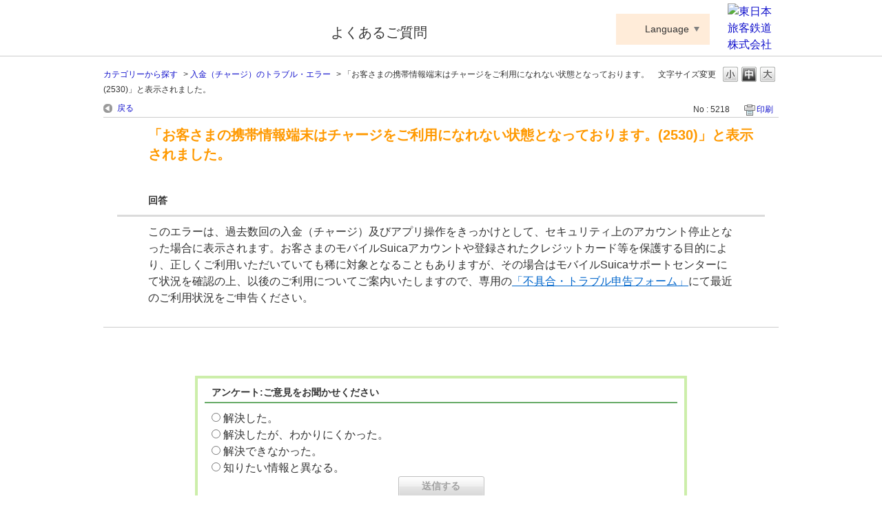

--- FILE ---
content_type: text/html; charset=utf-8
request_url: https://apfaq.mobilesuica.com/faq/show/5218?back=front%2Fcategory%3Ashow&category_id=60&page=1&site_domain=default&sort=sort_access&sort_order=desc
body_size: 5414
content:
<!DOCTYPE html PUBLIC "-//W3C//DTD XHTML 1.0 Transitional//EN" "http://www.w3.org/TR/xhtml1/DTD/xhtml1-transitional.dtd">
<html xmlns="http://www.w3.org/1999/xhtml" lang="ja" xml:lang="ja">
  <head>
 <meta http-equiv="content-type" content="text/html; charset=UTF-8" />
    <meta http-equiv="X-UA-Compatible" content="IE=edge,chrome=1" />
    <meta http-equiv="Pragma" content="no-cache"/>
    <meta http-equiv="Cache-Control" content="no-cache"/>
    <meta http-equiv="Expires" content="0"/>
    <meta name="description" content="このエラーは、過去数回の入金（チャージ）及びアプリ操作をきっかけとして、セキュリティ上のアカウント停止となった場合に表示されます。お客さまのモバイルSuicaアカウントや登録されたクレジットカード等を" />
    <meta name="keywords" content="入金（チャージ）のトラブル・エラー" />
    <meta name="csrf-param" content="authenticity_token" />
<meta name="csrf-token" content="Pb4mZgNomLnD1TZLhB_5BljR9q9EuYZ0HWc4a1w2raf2csRxJym0eyUpMabkhc8wmCSKIuGJ9rpIy6fLHSl2lg" />
    <script src="/assets/application_front_pc-70829ab258f817609cf7b092652328b6cc107d834757186420ba06bcb3c507c9.js"></script>
<script src="/assets/calendar/calendar-ja-da58e63df1424289368016b5077d61a523d45dd27a7d717739d0dbc63fa6a683.js"></script>
<script>jQuery.migrateMute = true;</script>
<script src="/assets/jquery-migrate-3.3.2.min-dbdd70f5d90839a3040d1cbe135a53ce8f7088aa7543656e7adf9591fa3782aa.js"></script>
<link rel="stylesheet" href="/assets/application_front_pc-7cab32363d9fbcfee4c18a6add9fe66228e2561d6fe655ed3c9a039bf433fbd8.css" media="all" />
<link href="/stylesheets/style.css?wQ3I33GZF8CjuXMakuiqdNA_vBipPnv8Yb-ntHAZzK4KwSrIVdg7AkVFdPfycpxCEMrAlQwOCzI0EzgUMQYXnw" media="all" rel="stylesheet" type="text/css" />
<link rel="stylesheet" href="https://apfaq.mobilesuica.com/css/style.css?site_id=-1" media="all" />
<link rel="stylesheet" href="https://apfaq.mobilesuica.com/css/style.css?site_id=1" media="all" />

    
    <title>「お客さまの携帯情報端末はチャージをご利用になれない状態となっております。(2530)」と表示されま | Suica Apple Pay よくあるご質問</title>
    
  </head>
  <body class="lang_size_medium" id="faq_show">
    
    <a name="top"></a>
    <div id="okw_wrapper">
<!-- ヘッダーカスタムパーツ -->
<!-- Google Tag Manager -->
<noscript><iframe src="//www.googletagmanager.com/ns.html?id=GTM-T6RWTC"
height="0" width="0" style="display:none;visibility:hidden"></iframe></noscript>
<script>(function(w,d,s,l,i){w[l]=w[l]||[];w[l].push({'gtm.start':
new Date().getTime(),event:'gtm.js'});var f=d.getElementsByTagName(s)[0],
j=d.createElement(s),dl=l!='dataLayer'?'&l='+l:'';j.async=true;j.src=
'//www.googletagmanager.com/gtm.js?id='+i+dl;f.parentNode.insertBefore(j,f);
})(window,document,'script','dataLayer','GTM-T6RWTC');</script>
<!-- End Google Tag Manager -->
<div id="okw_header">
	<div id="okw_header_inner">
		<h1 id="okw_header_logo" class="logo_header"><a href="https://www.jreast.co.jp/appsuica/" target="_blank" title="別ウィンドウでApple PayのSuicaサイトが開きます">Suica ApplePay</a></h1>
		<p id="okw_header_txt">よくあるご質問</p>
		<dl id="okw_header_language" class="okw_header_language js_toggleMenu">
			<dt><a href="#" class="language_toggle js_toggle">Language</a></dt>
			<dd class="language_menu js_menu js_close">
				<ul>
					<li><a href="/">日本語</a></li>
					<li><a href="https://apfaq.mobilesuica.com/category/show/92">English</a></li>
					<li><a href="https://apfaq.mobilesuica.com/category/show/94">簡体中文</a></li>
					<li><a href="https://apfaq.mobilesuica.com/category/show/93">繁體中文</a></li>
					<li><a href="https://apfaq.mobilesuica.com/category/show/95">한국어</a></li>
				</ul>
			</dd>
		</dl>
		<p id="okw_header_jr"><a href="https://www.jreast.co.jp" target="_blank" title="別ウィンドウで東日本旅客鉄道株式会社 公式HPが開きます"><img src="/usr/file/attachment/logo_jreast.png" alt="東日本旅客鉄道株式会社"></a></p>
	</div>
</div>
<script>
	<!--
	$(window).on('load', function () {
		$('.js_toggle').on('click', function(){
			$(this).parents('.js_toggleMenu').find('.js_menu').toggleClass('js_close');
			return false;
		});
		
		$(document).on('click', function(e) {
			if(!$(e.target).closest('.js_toggleMenu').length) {
				$('.js_menu').addClass('js_close');
			}
		});
	});
	-->
</script>
<!-- //ヘッダーカスタムパーツ -->
      <div id="okw_contents">
        <div id="okw_contents_base">
          <div id="okw_contents_inner" class="clearfix">
            <div id="okw_sub_header" class="clearfix">
              <div id="login_user_name"></div>
              <ul id="fontCol" class="flo_r">
                  <li class="okw_txt">文字サイズ変更</li>
  <li class="fntSml fntSml_ja">
    <a update_flash_color="#d4e0e8" data-remote="true" href="/front/font_size?font_type=small&amp;site_domain=default">S</a>
  </li>
  <li class="fntMidOn fntMidOn_ja">
    <a update_flash_color="#d4e0e8" data-remote="true" href="/front/font_size?font_type=middle&amp;site_domain=default">M</a>
  </li>
  <li class="fntBig fntBig_ja">
    <a update_flash_color="#d4e0e8" data-remote="true" href="/front/font_size?font_type=large&amp;site_domain=default">L</a>
  </li>

              </ul>
              <ul class="okw_bread">
  <li class="okw_bread_list"><a href="/category/show/114?site_domain=default">カテゴリーから探す</a><span>&nbsp;&gt;&nbsp;</span><a href="/category/show/60?site_domain=default">入金（チャージ）のトラブル・エラー</a><span>&nbsp;&gt;&nbsp;</span><span>「お客さまの携帯情報端末はチャージをご利用になれない状態となっております。(2530)」と表示されました。</span></li>
</ul>
            
            </div>
            
<div class="colArea clearfix"><div class="oneCol okw_main_faq">    <!-- FAQ_CONTENTS_AREA -->
    <div class="faq_qstInf_col clearfix">
    <ul class="siteLink">
        <li class="preLink">
            <a title="戻る" href="/category/show/60?page=1&amp;site_domain=default&amp;sort=sort_access&amp;sort_order=desc">戻る</a>
        </li>
    </ul>
  <ul class="faq_dateNo flo_r">
    <li class="faq_no">No&nbsp;:&nbsp;5218</li>
      <li class="faq_date">公開日時&nbsp;:&nbsp;2021/05/10 12:48</li>
      <li class="faq_date">更新日時&nbsp;:&nbsp;2025/03/04 18:32</li>
        <li class="faq_print">
          <span class="icoPrint">
              <a target="_blank" href="/print/faq/5218?category_id=60&amp;site_domain=default">印刷</a>
          </span>
        </li>
  </ul>
</div>
<span class="mark_area"></span>

<script type='text/javascript'>
    //<![CDATA[
    $(function() {
        $("#faq_tag_search_return_button").click(function () {
            const keywordTagsJ = JSON.stringify()
            const faqId = `${}`
            faq_popup_close_log(keywordTagsJ, faqId);
            window.close();
            return false;
        });
    });
    //]]>
</script>

<h2 class="faq_qstCont_ttl"><span class="icoQ">「お客さまの携帯情報端末はチャージをご利用になれない状態となっております。(2530)」と表示されました。</span></h2>
<div class="faq_qstCont_col">
  <dl class="faq_cate_col clearfix">
    <dt>カテゴリー&nbsp;:&nbsp;</dt>
    <dd>
      <ul>
          <li class="clearfix">
            <a href="/category/show/114?site_domain=default">カテゴリーから探す</a><span>&nbsp;&gt;&nbsp;</span><a href="/category/show/68?site_domain=default">エラーコード/エラーメッセージ</a>
          </li>
          <li class="clearfix">
            <a href="/category/show/114?site_domain=default">カテゴリーから探す</a><span>&nbsp;&gt;&nbsp;</span><a href="/category/show/60?site_domain=default">入金（チャージ）のトラブル・エラー</a>
          </li>
      </ul>
    </dd>
  </dl>
</div>
<h2 class="faq_ans_bor faq_ans_ttl">
    <span class="icoA">回答</span>
</h2>
<div class="faq_ans_col">
  <div id="faq_answer_contents" class="faq_ansCont_txt clearfix">
    <div>このエラーは、過去数回の入金（チャージ）及びアプリ操作をきっかけとして、セキュリティ上のアカウント停止となった場合に表示されます。お客さまのモバイルSuicaアカウントや登録されたクレジットカード等を保護する目的により、正しくご利用いただいていても稀に対象となることもありますが、その場合はモバイルSuicaサポートセンターにて状況を確認の上、以後のご利用についてご案内いたしますので、専用の<a target="_blank" href="https://apfaq.mobilesuica.com/faq/show/3741?site_domain=default">「不具合・トラブル申告フォーム」</a>にて最近のご利用状況をご申告ください。</div>

  </div>
  
</div>

<script type="text/javascript">
$(function() {
  function resetFaqCountFlag() {
    window.__faq_countup_sent__ = false;
  }

  function countUpOnce() {
    // すでに送信済みならスキップ
    if (window.__faq_countup_sent__) return;
    window.__faq_countup_sent__ = true;

    fetch("/faq/countup?site_domain=default", {
      method: "POST",
      headers: {
        "Content-Type": "application/json",
        "X-CSRF-Token": $('meta[name=csrf-token]').attr('content'),
        "X-Requested-With": "XMLHttpRequest"
      },
      body: JSON.stringify({
        faq_id: "5218",
        category_id: "60"
      })
    });
  }

  countUpOnce();

  // PC タグ検索 個別のモーダルを閉じる場合
  $("#faq_show .faq_tag_search_return_button").on("click", function() {
    resetFaqCountFlag();
  });
  // PC タグ検索 全てのモーダルを閉じる場合
  $("#faq_show .faq_tag_search_close_button").on("click", function() {
    resetFaqCountFlag();
  });

  // スマホ タグ検索
  $('.faq_tag_modal_close_btn').on("click", function() {
    resetFaqCountFlag();
  });

  // PC スーパーアシスタント Colorboxモーダルを閉じる場合
  $(document).on("cbox_closed", function() {
    resetFaqCountFlag();
  });

  // スマホ スーパーアシスタント FAQ詳細から戻る場合
  $("#toggle_preview_faq").on("click", function() {
    resetFaqCountFlag();
  });
});
</script>


    <!-- /FAQ_CONTENTS_AREA -->


</div></div><div class="colArea clearfix"><div class="oneCol okw_parts_enquete">  <div class="okw_enquete_area">
    <h2 class="questioner_ttl" id="enquete_form_message">アンケート:ご意見をお聞かせください</h2>
    <div class="questioner_col">
      <form id="enquete_form" update_flash_color="#d4e0e8" action="/faq/new_faq_enquete_value?site_domain=default" accept-charset="UTF-8" data-remote="true" method="post"><input type="hidden" name="authenticity_token" value="Vzoxj8X_HhCe6qfd6_p-BSk6o_kZuWNlD1szTUuJt2AR-zI89eIBrEZ2cbcisA2BgEotxVvnvgYstJKhhLbCoA" autocomplete="off" />
        <ul class="faq_form_list">
          <input value="5218" autocomplete="off" type="hidden" name="faq_enquete_value[faq_id]" id="faq_enquete_value_faq_id" />
          <input value="60" autocomplete="off" type="hidden" name="faq_enquete_value[category_id]" id="faq_enquete_value_category_id" />
          
            <li>
                  <input type="radio" value="1" checked="checked" name="faq_enquete_value[enquete_id]" id="faq_enquete_value_enquete_id_1" />
              <label for="faq_enquete_value_enquete_id_1">解決した。</label>
            </li>
            <li>
                  <input type="radio" value="2" name="faq_enquete_value[enquete_id]" id="faq_enquete_value_enquete_id_2" />
              <label for="faq_enquete_value_enquete_id_2">解決したが、わかりにくかった。</label>
            </li>
            <li>
                  <input type="radio" value="3" name="faq_enquete_value[enquete_id]" id="faq_enquete_value_enquete_id_3" />
              <label for="faq_enquete_value_enquete_id_3">解決できなかった。</label>
            </li>
            <li>
                  <input type="radio" value="4" name="faq_enquete_value[enquete_id]" id="faq_enquete_value_enquete_id_4" />
              <label for="faq_enquete_value_enquete_id_4">知りたい情報と異なる。</label>
            </li>
        </ul>
        <div class="questioner_submit_btn">
          <input type="submit" name="commit" value="送信する" id="enquete_form_button" class="questioner_btn" />
        </div>
<input type="hidden" name="site_domain" value="default" /></form>    </div>
  </div>

</div></div><div class="colArea clearfix"><div class="oneCol okw_parts_faq_relations">  <span class="spinner"></span>

  <script type="text/javascript">
      $.ajax({
          type: 'GET',
          url: '/custom_part/faq_relations?category_id=60&id=5218&site_domain=default&split=false',
          dataType: 'html',
          success: function(data) {
              $('.okw_parts_faq_relations').html(data)
          }
      });
  </script>
</div></div><div class="colArea clearfix"><div class="oneCol okw_parts_usr_23"><script id="bedore-webagent" src="https://webagent.bedore.jp/init.js" data-token="fe838d3d-69f6-4dec-a885-2e6c732b23b4"></script>
</div></div><p class="topLink"><a href="#top">TOPへ</a></p>
<script type="text/javascript">
$(function() {
  function resetFaqCountFlag() {
    window.__faq_countup_sent__ = false;
  }

  function countUpOnce() {
    // すでに送信済みならスキップ
    if (window.__faq_countup_sent__) return;
    window.__faq_countup_sent__ = true;

    fetch("/faq/countup?site_domain=default", {
      method: "POST",
      headers: {
        "Content-Type": "application/json",
        "X-CSRF-Token": $('meta[name=csrf-token]').attr('content'),
        "X-Requested-With": "XMLHttpRequest"
      },
      body: JSON.stringify({
        faq_id: "5218",
        category_id: "60"
      })
    });
  }

  countUpOnce();

  // PC タグ検索 個別のモーダルを閉じる場合
  $("#faq_show .faq_tag_search_return_button").on("click", function() {
    resetFaqCountFlag();
  });
  // PC タグ検索 全てのモーダルを閉じる場合
  $("#faq_show .faq_tag_search_close_button").on("click", function() {
    resetFaqCountFlag();
  });

  // スマホ タグ検索
  $('.faq_tag_modal_close_btn').on("click", function() {
    resetFaqCountFlag();
  });

  // PC スーパーアシスタント Colorboxモーダルを閉じる場合
  $(document).on("cbox_closed", function() {
    resetFaqCountFlag();
  });

  // スマホ スーパーアシスタント FAQ詳細から戻る場合
  $("#toggle_preview_faq").on("click", function() {
    resetFaqCountFlag();
  });
});
</script>


          </div>
        </div>
      </div>
<div id="okw_footer_custom">
	<!--<div class="ttl_col">
		<h2 class="ttl_bg"><span class="icoCate">お問い合わせ</span></h2>
	</div>
	<div id="footer">
		<div>
			<p>お問い合わせが非常に多いため、電話がつながりにくい場合がございます。<br>お客さまにはご迷惑をおかけいたしますが、ご理解をお願い申し上げます。</p>
		</div>
		<p><span>050-2016-5077</span>※電話番号をよくお確かめのうえ、おかけください。<br>受付時間：10:00～19:00</p>
	</div>-->
</div>
<script><!--
$(function() {
	var url = location.href + ' ';
	if( url.indexOf('appsuica.okbiz.okwave.jp/ ') < 0 ){
		$('#okw_footer_custom').hide();
	}
});
--></script>
<script type="text/javascript" src="https://www.jreast.co.jp/suica/common/js/matchheight.js"></script>
<script><!--
$(function() {
	$('#top_frequency_list ul li').matchHeight();
	$('.cateList_area ul.cateList_box li.cateList_4line').matchHeight();
});
--></script>      <div id="okw_footer_default" class="clearfix">
        <p id="okw_logo_footer" class="flo_r logo_footer">
          <a href="https://aisaas.pkshatech.com/faq/" target="_blank">PKSHA FAQ logo</a>
        </p>
      </div>
    </div>


  </body>
</html>


--- FILE ---
content_type: text/html; charset=utf-8
request_url: https://apfaq.mobilesuica.com/custom_part/faq_relations?category_id=60&id=5218&site_domain=default&split=false
body_size: 691
content:
    <div class="ttl_col"><h2 class="ttl_bg"><span class="icoFaq">関連するFAQ</span></h2></div>
    <ul class="faq_relate_list">
        <li class="faq_list_bg1 Q_sml">
          <a title="会員専用「不具合・トラブル」申告フォーム" href="/faq/show/3741?category_id=60&amp;site_domain=default">会員専用「不具合・トラブル」申告フォーム</a>
        </li>
        <li class="faq_list_bg2 Q_sml">
          <a title="「チャージをご利用できない状態です。」と表示されます。" href="/faq/show/1572?category_id=60&amp;site_domain=default">「チャージをご利用できない状態です。」と表示されます。</a>
        </li>
        <li class="faq_list_bg1 Q_sml">
          <a title="「チャージの利用限度額を超過している(2320)」の旨のエラーメッセージが表示される。" href="/faq/show/4499?category_id=60&amp;site_domain=default">「チャージの利用限度額を超過している(2320)」の旨のエラーメッセージが表示される。</a>
        </li>
        <li class="faq_list_bg2 Q_sml">
          <a title="Apple Pay（ウォレット）に設定したクレジットカードで決済できません。" href="/faq/show/3811?category_id=60&amp;site_domain=default">Apple Pay（ウォレット）に設定したクレジットカードで決済できません。</a>
        </li>
        <li class="faq_list_bg1 Q_sml">
          <a title="入金（チャージ）が完了していないのに、ウォレットアプリ／カードの利用明細や利用通知に反映されています。 " href="/faq/show/1502?category_id=60&amp;site_domain=default">入金（チャージ）が完了していないのに、ウォレットアプリ／カードの利用明細や利用通知に反映されています。 </a>
        </li>
    </ul>



--- FILE ---
content_type: text/css
request_url: https://apfaq.mobilesuica.com/css/style.css?site_id=-1
body_size: 3284
content:
@charset "UTF-8";
.ttl_col h2 {
  font-size: 15px;
  /* 文字サイズ 201711 */
}

.faq_list_bg2 {
  /*background-color: #edffe5;  背景色 */
  background-color: #f1f1f1;
  /* 201711 */
}

/* 更新日時 を非表示にする */
.faq_dateNo .faq_date, .search_No, .faq_dateNo .faq_date {
  display: none !important;
}

/* 更新日時（カテゴリー一覧） を非表示にする */
/* 更新日時 を非表示にする */
.icoHdquestion {
  padding: 3px 0 0 35px;
  /* 201711 */
  background: none;
  padding-left: 0;
}

/* お問合わせ　タイトルアイコン 201711 */
/* ====================================================
 *=
 *=	AppSuica Style
 *=
 *==================================================== */
#okw_contents {
  /* cancel */
  background: none;
  /* add */
  padding-top: 10px;
}

#okw_contents_base {
  /* cancel */
  background: none;
  padding-right: 0px;
  width: 980px;
}

#okw_contents_inner {
  /* cancel */
  background: none;
  padding: 5px 0 1px 0px;
}

.colArea {
  /* cancel */
  margin-bottom: 50px;
}

#category_index .colArea {
  margin-bottom: 30px;
}
#category_index .colArea.f-kotei {
  margin-bottom: 20px;
}

.colArea:last-child, #category_index .colArea:last-child {
  margin-bottom: 0;
}

/* 1 列パーツ 201711 */
.ttl_col {
  /* cancel */
  background: none;
  /* add */
  position: relative;
  margin-top: 10px;
  padding: 0.1em 0;
  background-color: #000;
  color: #fff;
}

/* パーツタイトル 201711 */
.ttl_bg {
  /* cancel */
  background: none;
  padding-left: 1em;
}

.icoInf, .icoInfoNews, .icoKeyword, .icoQa, .icoNew, .icoCate, .icoResult, .icoHelpdesk, .icoLogin, .icoHot, .icoFavorite, .icoPickup, .icoCommunity {
  /* cancel */
  padding: 6px 0 0 0px;
  /* add */
  background-image: none;
}

li.search_list_inner:hover {
  /* cancel */
  background-color: #e3e3e3;
}

.search_list_bg2 {
  /* cancel */
  background-color: #fafafa;
}

.faq_ans_bor {
  /* cancel */
  background: none;
  /* add */
  border-bottom: 3px solid #dbdbdb;
}

.icoQ {
  /* cancel */
  background: transparent url("/usr/file/attachment/ico_qst.png") no-repeat scroll left top;
}

.icoA {
  /* cancel */
  background: transparent url("/usr/file/attachment/ico_ans.png") no-repeat scroll left top;
}

.icoQ_sml {
  /* cancel */
  background: transparent url("/usr/file/attachment/ico_qst_s.png") no-repeat scroll 0% 40%;
}

.icoA_sml {
  /* cancel */
  background: transparent url("/usr/file/attachment/ico_ans_s.png") no-repeat scroll 0% 10%;
}

.a_contents .a_ttl_br {
  /* cancel */
  background: url("/usr/file/attachment/ico_ans.png") no-repeat scroll 10px center #A8DCFB;
}

#okw_header {
  /* cancel */
  background: none;
  /* add */
  border-bottom: 1px solid #cccccc;
}

#okw_header_inner {
  /* cancel */
  background: none;
  height: 80px;
  /* add */
  position: relative;
}
#okw_header_inner:after {
  content: "";
  display: block;
  clear: both;
}

#okw_header_logo {
  float: left;
  width: 303px;
  height: 74px;
}
#okw_header_logo.logo_header a {
  /* cancel */
  display: inline-block;
  background: transparent url("/usr/file/attachment/logo_header.png") no-repeat scroll left top;
  width: 303px;
  height: 64px;
  margin: 10px 20px 0 0;
  /* add */
}

#okw_header_txt {
  position: absolute;
  top: 32px;
  left: 330px;
  width: 200px;
  height: 30px;
  font-size: 20px;
}

#okw_header_appsuica {
  position: absolute;
  top: 35px;
  left: 680px;
  width: 195px;
  height: 30px;
  font-size: 16px;
}
#okw_header_appsuica a {
  display: inline-block;
  padding-left: 13px;
  background: url("/usr/file/attachment/ico_arrow01.png") no-repeat 0px 5px;
  text-decoration: underline;
}

#okw_header_jr {
  position: absolute;
  top: 5px;
  right: 0;
  width: 74px;
  height: 70px;
}

#okw_footer_custom {
  /* cancel */
  height: auto;
  background: none;
  /* add */
  margin: 0 auto;
  width: 980px;
}
#okw_footer_custom:after {
  content: "";
  display: block;
  clear: both;
}
#okw_footer_custom div#footer {
  margin-top: 20px;
  margin-bottom: 20px;
}
#okw_footer_custom div#footer div {
  margin-bottom: 20px;
  border: 1px solid #ff0000;
  padding: 20px;
  color: #ff0000;
}
#okw_footer_custom div#footer p span {
  display: inline-block;
  margin-right: 15px;
  font-size: 22px;
  font-weight: bold;
}

div#okw_footer_default {
  border-top: 1px solid #cccccc;
  padding-top: 20px;
}

/* === 注目のキーワード ======================= */
.okw_parts_attention_keyword {
  margin-top: -40px;
  margin-left: 15px;
}
.okw_parts_attention_keyword .ttl_col {
  /* cancel */
  background: none;
  /* add */
  position: relative;
  margin-top: 0;
  border-top: none;
  border-bottom: none;
}
.okw_parts_attention_keyword .ttl_col:before {
  content: "";
  display: none;
}
.okw_parts_attention_keyword .ttl_bg {
  /* cancel */
  background: none;
}

.attention_keyword_list {
  /* cancel */
  margin-top: 0;
  padding: 0px;
}
.attention_keyword_list li span {
  display: none;
}
.attention_keyword_list li:before {
  content: "・";
  display: inline-block;
  margin-left: 5px;
}
.attention_keyword_list li:after {
  content: "";
  display: inline-block;
  margin-right: 5px;
}

/* === よくいただく質問から探す ======================= */
#top_frequency_list {
  margin-top: 20px;
}
#top_frequency_list ul {
  margin: 0;
}
#top_frequency_list ul li {
  float: left;
  box-sizing: border-box;
  margin-right: 28px;
  margin-bottom: 28px;
  width: 224px;
}
#top_frequency_list ul li:nth-of-type(4n) {
  margin-right: 0;
}
#top_frequency_list ul li a {
  display: block;
  box-sizing: border-box;
  padding: 25px 15px;
  width: 100%;
  height: 100%;
  background-color: #f2f2f2;
  text-align: center;
}
#top_frequency_list ul li a img {
  display: block;
  margin: 0 auto 5px;
}

/* === 閲覧の多いFAQ ======================= */
.qaList {
  /* cancel */
  margin: 10px 0 0;
}
.qaList li {
  /* cancel */
  background: transparent url("../images/front/marker_arrow.gif") no-repeat scroll 2px 5px;
  /* add */
  box-sizing: border-box;
  float: left;
  padding-right: 10px;
  width: 50%;
}
.qaList li:nth-of-type(2n+1) {
  clear: both;
}

/* === カテゴリーから探す ======================= */
.cateList_area {
  margin-top: 20px;
}
.cateList_area ul.cateList_box {
  margin: 0;
}
.cateList_area ul.cateList_box li.cateList_4line {
  float: left;
  box-sizing: border-box;
  margin-right: 28px;
  margin-bottom: 28px;
  /* 201711 */
  border: 1px solid #000000;
  padding: 25px 15px;
  width: 224px;
}
.cateList_area ul.cateList_box li.cateList_4line:nth-of-type(4n) {
  margin-right: 0;
}
.cateList_area ul.cateList_box li.cateList_4line > a {
  display: block;
  box-sizing: border-box;
  margin-bottom: 15px;
  height: 68px;
  text-align: center;
}
.cateList_area ul.cateList_box li.cateList_4line > a img {
  float: none;
  margin: 0;
}
.cateList_area ul.cateList_box li.cateList_4line > div.cate_middle {
  box-sizing: border-box;
  padding: 0;
  text-align: center;
}
.cateList_area ul.cateList_box li.cateList_4line > div.cate_middle a {
  display: block;
}

/* === TOP YouTube ======================= */
#aps_how_to_use div.box h2 {
  position: relative;
  /* 201711 */
  background-color: #58b530;
  font-weight: bold;
  color: white;
}
#aps_how_to_use div.box h2:first-child {
  margin-top: 10px;
}
#aps_how_to_use div.box h2:after {
  content: "";
  display: block;
  position: absolute;
  top: 50%;
  right: 3.125%;
  margin-top: -8px;
  width: 15px;
  height: 15px;
  background-image: url(/usr/file/attachment/ico_plus.png);
  background-repeat: no-repeat;
  background-size: contain;
}
#aps_how_to_use div.box h2.on:after {
  background-image: url(/usr/file/attachment/ico_minus.png);
}
#aps_how_to_use div.box h3, #aps_how_to_use div.box h4, #aps_how_to_use div.box div.movies {
  background-color: #f7f7f7;
  font-weight: normal;
}
#aps_how_to_use div.box h3 span.caution, #aps_how_to_use div.box h4 span.caution {
  color: #ee0000;
}
#aps_how_to_use div.box div.movies > div img {
  position: absolute;
  top: 0;
  left: 0;
  margin-top: -9.5%;
  width: 100%;
  height: auto;
}
#aps_how_to_use div.box div.movies > div img[src*="/ico_movie_start.png"] {
  margin-top: 0;
}
#aps_how_to_use div.box div.movies > div iframe {
  position: absolute;
  top: 0;
  left: 0;
  width: 100%;
  height: 100%;
}
#aps_how_to_use div.box h2 {
  margin-bottom: 10px;
  padding: 0.8em 1em;
  /* 201711 */
  font-size: 15px;
}
#aps_how_to_use div.box h3 {
  padding: 18px 12px 15px;
  font-size: 22px;
}
#aps_how_to_use div.box h3 span.txt {
  font-size: inherit;
}
#aps_how_to_use div.box h3 span.caution {
  display: block;
  padding-left: 1em;
  text-indent: -1em;
  font-size: 14px;
}
#aps_how_to_use div.box div.movies {
  position: relative;
  box-sizing: border-box;
}
#aps_how_to_use div.box div.movies:after {
  content: "";
  display: block;
  clear: both;
}
#aps_how_to_use div.box div.movies h4 {
  position: absolute;
  top: 0;
  right: 0;
  box-sizing: border-box;
  padding: 11px 10px 12px;
  width: 44%;
  cursor: pointer;
}
#aps_how_to_use div.box div.movies h4:after {
  content: "";
  display: block;
  clear: both;
}
#aps_how_to_use div.box div.movies h4:nth-of-type(odd) {
  background-color: #e8e8e8;
}
#aps_how_to_use div.box div.movies h4:nth-of-type(even) {
  background-color: #f7f7f7;
}
#aps_how_to_use div.box div.movies h4.on {
  background-color: #444444;
  color: white;
}
#aps_how_to_use div.box div.movies h4 span.img {
  float: left;
  overflow: hidden;
  margin-right: 10px;
  width: 90px;
  height: 50px;
}
#aps_how_to_use div.box div.movies h4 span.img img {
  margin-top: -9.6%;
  width: 100%;
  height: auto;
}
#aps_how_to_use div.box div.movies h4 span.caution {
  display: none;
}
#aps_how_to_use div.box div.movies > div {
  display: none;
  overflow: hidden;
  position: absolute;
  top: 0;
  left: 0;
  box-sizing: border-box;
  padding-top: 31.4%;
  width: 56%;
  background-color: rgba(0, 0, 0, 0.5);
}
#aps_how_to_use div.box div.movies > div.on {
  display: block;
}

/* 201711/// */
/* ///201711 */
/* === helpdesk ======================= */
#hd_lead {
  box-sizing: border-box;
  margin: 20px auto 10px;
  width: 800px;
}
#hd_lead h2 {
  padding: 8px 0 5px;
  height: auto;
  text-align: center;
  font-size: 1.2em;
}
#hd_lead p, #hd_lead dl {
  margin-bottom: 1em;
}
#hd_lead ul {
  margin-bottom: 1em;
}
#hd_lead ul li {
  margin-bottom: 5px;
  padding-left: 1em;
  text-indent: -1em;
}
#hd_lead ul li:before {
  content: "※";
}

.ttl_col.hdquestion_col {
  box-sizing: border-box;
  margin: 0 auto 10px;
  width: 800px;
}

.siteLink {
  box-sizing: border-box;
  margin: 0 auto;
  width: 800px;
}

#hd_attention {
  box-sizing: border-box;
  margin: 10px auto;
  padding: 15px;
  width: 800px;
  background-color: #f0f0f0;
}
#hd_attention p {
  margin-bottom: 5px;
  text-align: center;
  font-weight: bold;
  font-size: 1.2em;
  color: #dc143c;
}
#hd_attention ul li {
  margin-bottom: 5px;
  padding-left: 1em;
  text-indent: -1em;
}
#hd_attention ul li:before {
  content: "※";
}
#hd_attention ul li a[target="_blank"] {
  margin-right: 5px;
  padding-right: 8px;
  background-image: url(/usr/file/attachment/ico_link_blank01_s.png);
  background-repeat: no-repeat;
  background-position: right center;
}

/*.hd_question_form .HDcontents_table .HDcontent dt {
 *	width: 40%;
 *} */
* {
  font-family: "ヒラギノ角ゴ Pro W3", "Hiragino Kaku Gothic Pro", "メイリオ", Meiryo, Osaka, "ＭＳ Ｐゴシック", "MS PGothic", sans-serif;
}

/* --------------------------------------------------------
 *
 *	201711
 *
 *-------------------------------------------------------- */
/* 検索窓上のテキスト非表示 */
#k_search_description {
  display: none;
}

/* はじめにお読みください */
.hajimetebox {
  margin-top: 10px;
}

.oneCol .hajimetebox:first-child, .okw_parts_category .hajimetebox:first-child {
  margin-top: 0;
}

.hajimetebox dl {
  float: left;
  width: 470px;
}
.hajimetebox dl:first-child {
  margin-right: 40px;
}
.hajimetebox dl dt {
  padding: 0.6em 1em 0.5em;
  background-color: #ffecd9;
  font-size: 15px;
  font-weight: bold;
}
.hajimetebox dl dd {
  padding: 1em;
}
.hajimetebox dl dd ul li {
  margin-top: 0.3em;
}
.hajimetebox dl dd ul li:first-child {
  margin-top: 0;
}
.hajimetebox dl dd ul li a {
  padding: 0 0 2px 22px;
  background: url(/usr/file/attachment/ico_qst_s.png) 0 0.15em no-repeat;
  font-size: 15px;
}

/* フォントサイズ小さく */
.f-kotei .cate_middle a {
  font-size: 16px !important;
}
.f-kotei .cate_middle a .font-s {
  font-size: 11px !important;
}

.colArea.f-kotei {
  margin-bottom: 0;
}

.icoFaq {
  /* cancel */
  background: none;
  padding: 6px 0 0 0;
}

/* ====================================================
 *=
 *=	20180129
 *=
 *==================================================== */

ul#info_and_news_list {
	padding-top:1em;
}

ul#info_and_news_list li {
	padding:3px 0;
	background:none !important;
}

ul#info_and_news_list li span.infoTxt{
	margin-left:1em;
}

.qaList li.Q_sml {
	background: transparent url("../images/front/ico_qst_s.png") no-repeat scroll 0px 3px !important;
}

#mailtxt {
	text-align:center;
}

.HDcolumn_left, 
.create_account_request_left {
	font-size:80%;
}

.HDcolumn_right, 
.create_account_request_right {
}

/* ====================================================
 *=
 *=	20180306
 *=
 *==================================================== */

li.line_incident_3{
	display:none;
}

